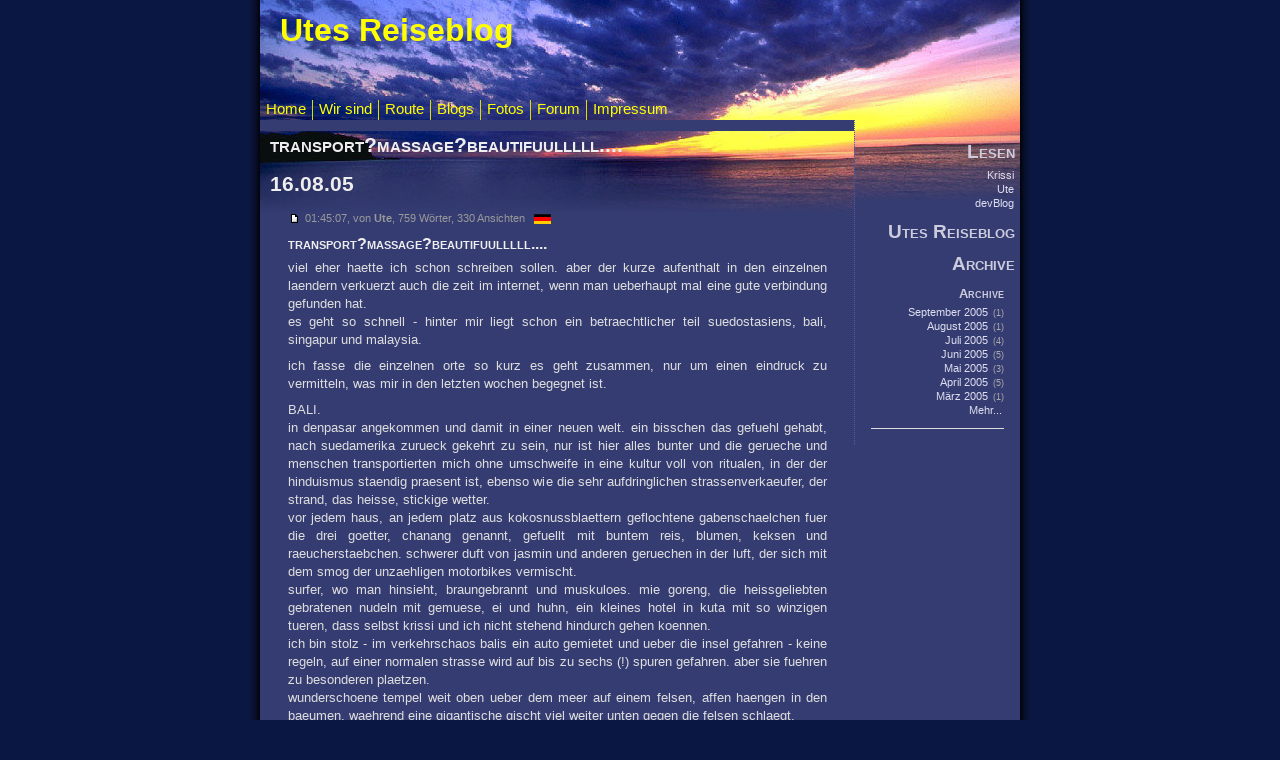

--- FILE ---
content_type: text/html
request_url: http://unsere-weltreise.net/blogs/ute.php/2005/08/16/transport_massage_beautifuulllll.html
body_size: 6741
content:
<!DOCTYPE html PUBLIC "-//W3C//DTD XHTML 1.1//EN" "http://www.w3.org/TR/xhtml11/DTD/xhtml11.dtd">
<html xmlns="http://www.w3.org/1999/xhtml">

<!--?xml version="1.0"?-->


<!-- Mirrored from www.unsere-weltreise.net/blogs/ute.php/2005/08/16/transport_massage_beautifuulllll by HTTrack Website Copier/3.x [XR&CO'2010], Sun, 08 Jan 2012 20:05:34 GMT -->
<!-- Added by HTTrack --><meta http-equiv="content-type" content="text/html;charset=iso-8859-1"><!-- /Added by HTTrack -->
<head>
		
	<title>www.unsere-weltreise.net :: Utes Reiseblog - transport?massage?beautifuulllll....</title>

	<base  />	<base />
	<meta http-equiv="Content-Type" content="text/html; charset=ISO-8859-1"/>
	<meta name="description" content="Krissi und Ute auf Weltreise, "/>
	<meta name="keywords" content="Weltreise, Reise, Welt, Krissi, Ute, Kristina Klein, Ute Wolff, Reisebericht, Reisetagebuch, "/>
	<meta name="author" content="Benjamin W. Streeck"/>
	<meta name="generator" content="b2evolution 1.10.3" /> <!-- Please leave this for stats -->
	<meta name="DC.Language" content="en"/>
	<meta name="robots" content="index"/>
	<meta name="revisit-after" content="7 days"/>
	<meta http-equiv="pragma" content="no-cache"/>
	<script type="text/javascript" src="../../../../../lib/browsersniff.js"></script>
	<link rel="stylesheet" type="text/css" href="../../../../../lib/all.css"/>
	<script type="text/javascript" src="../../../../../lib/all.css.js"></script>
	<link rel="stylesheet" type="text/css" href="../../../../../lib/skin.css" title="Default Skin"/>
	<script type="text/javascript" src="../../../../../lib/skin.css.js"></script>
	<link rel="stylesheet" type="text/css" href="../../../../skins/unsereweltreise/unsereweltreise.css"/>
	<link rel="shortcut icon" href="../../../../../favicon.ico"/>
	<link rel="alternate" type="text/xml" title="RDF" href="../../../../ute2abd.php?tempskin=_rdf" />
	<link rel="alternate" type="text/xml" title="RSS .92" href="../../../../ute6e2e.php?tempskin=_rss" />
	<link rel="alternate" type="text/xml" title="RSS 2.0" href="../../../../ute920d.php?tempskin=_rss2" />
	<link rel="alternate" type="application/atom+xml" title="Atom" href="../../../../ute7c48.php?tempskin=_atom" />
<!--	<link rel="pingback" href="<br />
<b>Notice</b>:  Undefined property: Blog::$pingback_url in <b>/homepages/45/d20270346/htdocs/unsere-weltreise.net/blogs/inc/MODEL/dataobjects/_dataobject.class.php</b> on line <b>461</b><br />
" />
-->	<script type="text/javascript" src="../../../../../lib/checks.js"></script>
	<script type="text/javascript" src="../../../../../browserspecificnotices.js"></script>
	</head>

<body>

<div id="container-static">
<div id="container-absolute">

<div id="title-page">
	<h1>Utes Reiseblog</h1>
	<h2></h2>
</div>

<div id="menu-main">
	<ul>
		<li class="home"><a href="../../../../../homepage.html">Home</a></li>
		<li class="wir"><a href="../../../../../wir/wir.html">Wir sind</a></li>
		<li class="rout"><a href="../../../../../route/route.html">Route</a></li>
		<li class="blog"><a href="../../../../index.html">Blogs</a></li>
		<li class="foto"><a href="../../../../../fotos/index.html">Fotos</a></li>
		<li class="foru"><a href="../../../../../forum/index.html">Forum</a></li>
		<li class="impr"><a href="../../../../../impressum/impressum.html">Impressum</a></li>
	</ul>
</div>

<div id="sidebar">
	<h1>Lesen</h1>
	<ul id="bloglist"><li><a href="../../../../krissi.php" class="BlogButton" title="Krissis Reiseblog">Krissi</a></li>
<li><a href="../../../../ute.php" class="BlogButtonCurr" title="Utes Reiseblog">Ute</a></li>
<li><a href="../../../../devblog.html" class="BlogButton" title="devBlog">devBlog</a></li>
</ul>
	<h1>Utes Reiseblog</h1>
<!--<p></p>
	<p></p>
	<ul>
		<li><a href="http://www.unsere-weltreise.net/blogs/ute.php"><strong>kürzlich</strong></a> <span class="dimmed">(gepuffert)</span></li>
		<li><a href="http://www.unsere-weltreise.net/blogs/ute.php"><strong>kürzlich</strong></a> <span class="dimmed">(ungepuffert)</span></li>
	</ul>-->

<!--	<table class="bCalendarTable" cellspacing="0" summary="Monthly calendar with links to each day's posts">
<caption class="bCalendarCaption"><a href="http://www.unsere-weltreise.net/blogs/ute.php/2012/01/" title="gehe zum Monatsarchiv">Januar 2012</a></caption>
<thead><tr class="bCalendarRow">
<th class="bCalendarHeaderCell" abbr="Montag" scope="col" title="Montag">Mo</th>
<th class="bCalendarHeaderCell" abbr="Dienstag" scope="col" title="Dienstag">Di</th>
<th class="bCalendarHeaderCell" abbr="Mittwoch" scope="col" title="Mittwoch">Mi</th>
<th class="bCalendarHeaderCell" abbr="Donnerstag" scope="col" title="Donnerstag">Do</th>
<th class="bCalendarHeaderCell" abbr="Freitag" scope="col" title="Freitag">Fr</th>
<th class="bCalendarHeaderCell" abbr="Samstag" scope="col" title="Samstag">Sa</th>
<th class="bCalendarHeaderCell" abbr="Sonntag" scope="col" title="Sonntag">So</th>
</tr></thead>
<tfoot>
<tr>
<td colspan="3" id="prev">&nbsp;<a href="http://www.unsere-weltreise.net/blogs/ute.php/2011/01/" title="Voriges Jahr (2011-01)">&lt;&lt;</a>&nbsp;<a href="http://www.unsere-weltreise.net/blogs/ute.php/2011/12/" title="Voriger Monat (2011-12)">&lt;</a></td>
<td class="pad">&nbsp;</td>
<td colspan="3" id="next"><a href="http://www.unsere-weltreise.net/blogs/ute.php/2012/02/" title="Nächster Monat (2012-02)">&gt;</a>&nbsp;<a href="http://www.unsere-weltreise.net/blogs/ute.php/2013/01/" title="Nächstes Jahr (2013-01)">&gt;&gt;</a></td>
</tr>
</tfoot>
<tr class="bCalendarRow">
<td class="bCalendarEmptyCell">&nbsp;</td>
<td class="bCalendarEmptyCell">&nbsp;</td>
<td class="bCalendarEmptyCell">&nbsp;</td>
<td class="bCalendarEmptyCell">&nbsp;</td>
<td class="bCalendarEmptyCell">&nbsp;</td>
<td class="bCalendarEmptyCell">&nbsp;</td>
<td class="bCalendarCell">1</td>
</tr>
<tr class="bCalendarRow">
<td class="bCalendarCell">2</td>
<td class="bCalendarCell">3</td>
<td class="bCalendarCell">4</td>
<td class="bCalendarCell">5</td>
<td class="bCalendarCell">6</td>
<td class="bCalendarCell">7</td>
<td id="bCalendarToday">8</td>
</tr>
<tr class="bCalendarRow">
<td class="bCalendarCell">9</td>
<td class="bCalendarCell">10</td>
<td class="bCalendarCell">11</td>
<td class="bCalendarCell">12</td>
<td class="bCalendarCell">13</td>
<td class="bCalendarCell">14</td>
<td class="bCalendarCell">15</td>
</tr>
<tr class="bCalendarRow">
<td class="bCalendarCell">16</td>
<td class="bCalendarCell">17</td>
<td class="bCalendarCell">18</td>
<td class="bCalendarCell">19</td>
<td class="bCalendarCell">20</td>
<td class="bCalendarCell">21</td>
<td class="bCalendarCell">22</td>
</tr>
<tr class="bCalendarRow">
<td class="bCalendarCell">23</td>
<td class="bCalendarCell">24</td>
<td class="bCalendarCell">25</td>
<td class="bCalendarCell">26</td>
<td class="bCalendarCell">27</td>
<td class="bCalendarCell">28</td>
<td class="bCalendarCell">29</td>
</tr>
<tr class="bCalendarRow">
<td class="bCalendarCell">30</td>
<td class="bCalendarCell">31</td>
<td class="bCalendarEmptyCell">&nbsp;</td>
<td class="bCalendarEmptyCell">&nbsp;</td>
<td class="bCalendarEmptyCell">&nbsp;</td>
<td class="bCalendarEmptyCell">&nbsp;</td>
<td class="bCalendarEmptyCell">&nbsp;</td>
</tr>
</table>-->
<!--	<h1>Kategorien</h1>
	<div class="bSideItem"><h3>Kategorien</h3><ul><li><a href="http://www.unsere-weltreise.net/blogs/ute.php">Alle</a></li>
<li><a href="http://www.unsere-weltreise.net/blogs/ute.php?cat=15">Allgemeines</a> <span class="notes">(20)</span></li>
</ul>
</div>
-->
	<h1>Archive</h1>
	<div class="bSideItem"><h3>Archive</h3><ul><li><a href="../../09/index.html">September 2005</a> <span class="dimmed">(1)</span></li>
<li><a href="../index.html">August 2005</a> <span class="dimmed">(1)</span></li>
<li><a href="../../07/index.html">Juli 2005</a> <span class="dimmed">(4)</span></li>
<li><a href="../../06/index.html">Juni 2005</a> <span class="dimmed">(5)</span></li>
<li><a href="../../05/index.html">Mai 2005</a> <span class="dimmed">(3)</span></li>
<li><a href="../../04/index.html">April 2005</a> <span class="dimmed">(5)</span></li>
<li><a href="../../03/index.html">März 2005</a> <span class="dimmed">(1)</span></li>
<li><a href="../../../../ute1579.html?disp=arcdir">Mehr...</a></li>
</ul>
</div>

<!--	<h1>Sonstiges</h1>
	<ul>
		<li><a href="http://www.unsere-weltreise.net/blogs/htsrv/login.php?redirect_to=%2Fblogs%2Fute.php%2F2005%2F08%2F16%2Ftransport_massage_beautifuulllll%3Fblog%3D6%26title%3Dtransport_massage_beautifuulllll%26more%3D1%26c%3D1%26tb%3D1%26pb%3D1%26disp%3Dsingle" title="Logge Dich ein, wenn du einen Account hast...">Login...</a></li>	</ul>
-->
<!--	<h3>Syndiziere dieses Blog</h3>
	<ul>
		<li><a href="http://www.unsere-weltreise.net/blogs/ute.php?tempskin=_rss">RSS 0.92</a></li>
		<li><a href="http://www.unsere-weltreise.net/blogs/ute.php?tempskin=_rdf">RSS 1.0</a></li>
		<li><a href="http://www.unsere-weltreise.net/blogs/ute.php?tempskin=_rss2">RSS 2.0</a></li>
		<li><a href="http://www.unsere-weltreise.net/blogs/ute.php?tempskin=_atom">Atom</a></li>
	</ul>
-->
<!--	
	<h3>Utes Reiseblog</h3>
	<p></p>
	<p class="center"><strong></strong></p>
-->	<!--?php next_post(); // activate this if you want a link to the next post in single page mode ?-->
	<!--?php previous_post(); // activate this if you want a link to the previous post in single page mode ?-->
</div>


<div id="content">

<div class="action_messages"></div>
<h2>transport?massage?beautifuulllll....</h2>
<h2>16.08.05</h2>	<div class="bPost bPostpublished" lang="de-DE">
				<div class="bSmallHead">
		<a href="transport_massage_beautifuulllll.html" title="Permanenter Link zum ganzen Eintrag"><img src="../../../../rsc/icons/minipost.gif" border="0" align="top" width="12" height="9"  class="middle" alt="Permalink"/></a> 01:45:07, von <strong>Ute</strong>, 759 Wörter, 330 Ansichten &nbsp; <img src="../../../../rsc/flags/h10px/de.gif" alt="German (DE)" class="flag" /> 		</div>
		<h3 class="bTitle">transport?massage?beautifuulllll....</h3>
		<div class="bText">
			<p>viel eher haette ich schon schreiben sollen. aber der kurze aufenthalt in den einzelnen laendern verkuerzt auch die zeit im internet, wenn man ueberhaupt mal eine gute verbindung gefunden hat.<br />
es geht so schnell - hinter mir liegt schon ein betraechtlicher teil suedostasiens, bali, singapur und malaysia.</p>

<p>ich fasse die einzelnen orte so kurz es geht zusammen, nur um einen eindruck zu vermitteln, was mir in den letzten wochen begegnet ist.</p>


<p>BALI.<br />
in denpasar angekommen und damit in einer neuen welt. ein bisschen das gefuehl gehabt, nach suedamerika zurueck gekehrt zu sein, nur ist hier alles bunter und die gerueche und menschen transportierten mich ohne umschweife in eine kultur voll von ritualen, in der der hinduismus staendig praesent ist, ebenso wie die sehr aufdringlichen strassenverkaeufer, der strand, das heisse, stickige wetter.<br />
vor jedem haus, an jedem platz aus kokosnussblaettern geflochtene gabenschaelchen fuer die drei goetter, chanang genannt, gefuellt mit buntem reis, blumen, keksen und raeucherstaebchen. schwerer duft von jasmin und anderen geruechen in der luft, der sich mit dem smog der unzaehligen motorbikes vermischt.<br />
surfer, wo man hinsieht, braungebrannt und muskuloes. mie goreng, die heissgeliebten gebratenen nudeln mit gemuese, ei und huhn, ein kleines hotel in kuta mit so winzigen tueren, dass selbst krissi und ich nicht stehend hindurch gehen koennen.<br />
ich bin stolz - im verkehrschaos balis ein auto gemietet und ueber die insel gefahren - keine regeln, auf einer normalen strasse wird auf bis zu sechs (!) spuren gefahren. aber sie fuehren zu besonderen plaetzen.<br />
wunderschoene tempel weit oben ueber dem meer auf einem felsen, affen haengen in den baeumen, waehrend eine gigantische gischt viel weiter unten gegen die felsen schlaegt.<br />
den vulkan batur hinauf gestiegen, um morgens die sonne ueber dem meer aufgehen zu sehen - auf der spitze eines kraters, heisses knisterndes magma, in dem die fruehstueckseier gekocht werden.<br />
wunderschoen und unvergesslich.</p>


<p>SINGAPUR.<br />
ein krasser kontrast zu der vorangegangenen woche. kein dreck, keine holzhuetten, kein einfaches landleben. anstelle dessen die fuer singapur so beruehmte sterilitaet, sauberkeit, ordnung. interessant, aber nichts fuer mich. wir sind nur zwei tage geblieben, um ein paar einkaeufe zu erledigen ;), haben uns die sagenhafte skyline aus der coctailbar im 70. stockwerk des swisshotel-buildings angesehen, ein sehr schoenes feuerwerk zu ehren des 40. geburtstages der stadt und ein paar tempel in chinatown, die zwar sehr schoen waren, aber zwischen den hochhausschluchten ihren charme verloren haben.<br />
das netteste: ein taxifahrer, der uns fuer unsere abreise zum busterminal gebracht hat. es spiele keine rolle, wie viel wir ihm zahlen, denn nicht geld, sondern freundschaft waere das, was fuer ihn im leben zaehle.</p>


<p>MALAYSIA.<br />
:::back to the roots. die einfachheit hat uns wieder. staub in den strassen, uralte autos, jeder versucht, seine leistung an den mann zu bringen, ist aber gleichzeitig sehr hilfsbereit und offenherzig. wir sind zuerst in den taman negara national park gefahren, tief in den tropischen regenwald. tief hingen auch die wolken, jetzt endgueltig die totale luftfeuchtigkeit. die haut pappig, die klamotten werden nicht mehr richtig trocken, moskitos greifen jetzt sogar mich an.<br />
dunstige luft, die die sonne nicht richtig scheinen lassen will, die daher vielmehr ein diffuses, helles licht durch die dichten wolken wirft. wir sind ein paar kilometer, inzwischen von zwei weiteren deutschen reisenden begleitet, in den park hineingelaufen.<br />
eine schwingbruecke, 50 meter ueber der erde, die uns an baumwipfeln vorbei durch die konzentrierte natur fuehrt;<br />
eine hoehle mit tausenden von fledermaeusen, wir vier mit der taschenlampe ohne fuehrer, was es in deutschland niemals gaebe.<br />
der rueckweg in die zivilisation auf einer kleinen holzdschunke (ich habe keine ahnung wie man das schreibt), zweieinhalb stunden den fluss abwaerts.<br />
die letzten tage habe ich auf einer wunderschoenen insel im norden malaysias verbracht, nachdem wir acht stunden mit einem alten dampfenden zug durch den dschungel gefahren sind, bei offenen tueren und uralten ventilatoren an den decken.<br />
:::die insel. perhentia kecil. ein kleines, fern von der kueste gelegenes eiland, wo wir ohne strom (ausser ein paar stunden in der nacht) und weitere luxusgueter in einer kleinen holzhuette am hang ueber dem meer gewohnt haben, wo ich auch meinen geburtstag gefeiert habe (bin dran, mich fuer die lieben emails einzeln zu bedanken) und jeden tag schnorcheln gegangen bin - in ganz unglaublichen korallengaerten, zwischen allen erdenklichen fischen, sogar zwischen kleinen haien.</p>

<p>seit ein paar stunden sind wir in thailand, nach 17stuendiger fahrt und werden in ein paar stunden nach koh tao aufbrechen, da mich nun endgueltig die tauchlust gepackt hat und ich dort meinen tauchschein machen werde. freue mich extrem, habe in malaysia schon kaum das wasser verlassen koennen.<br />
thailand und laos liegen also noch vor uns, bevor wir endgueltig unseren letzten flug antreten...</p>
					</div>
		<div class="bSmallPrint">
			<a href="transport_massage_beautifuulllll.html" title="Permanenter Link zum ganzen Eintrag" class="permalink_right"><img src="../../../../rsc/icons/minipost.gif" border="0" align="top" width="12" height="9"  class="middle" alt="Permalink"/>Permalink</a>
			<a href="transport_massage_beautifuulllll.html#comments" title="Zeige Kommentare / Hinterlasse Kommentar">1 Kommentar</a>									
					</div>
		<a id="feedbacks"></a><a id="comments"></a><a id="pingbacks"></a>
	<!-- Title for comments, tbs, pbs... -->
	<h4>Kommentare, Pingbacks:</h4>

			<!-- ========== START of a COMMENT/TB/PB ========== -->
		<a id="c35"></a>		<div class="bComment">
			<div class="bCommentTitle">
			Kommentar von: aenni [Besucher]			</div>
			<div class="bCommentText">
				hello, ich bekomme einen anfall....komme nun gar nich erst in meinen account mehr rein. ich befinde mich nun mit seppel auf samui, und wir werden morgen weiter nach malaysia aufbrechen. schade , das wir uns auf ko tao nicht mehr getroffen haben. ich habe noch einen tip, fahrt in den norden an den mango bay-is super zum schnorcheln. kein sandstrand, aber dicke felsen, so ich muss jetzt das ticket fuer die weiterfahrt besorgen. <br />
bis dann, und viel spass noch auf der schildkroeteninsel			</div>
			<div class="bCommentSmallPrint">
				<a href="transport_massage_beautifuulllll.html#c35" title="Permanenter Link zu diesem Kommentar" class="permalink_right"><img src="../../../../rsc/icons/minipost.gif" border="0" align="top" width="12" height="9"  class="middle" alt="Permalink"/>Permalink</a>
								
				31.08.05 @ 08:55			</div>
		</div>
		<!-- ========== END of a COMMENT/TB/PB ========== -->
		<p><em>Kommentare für diesen Eintrag sind geschlossen.</em></p>	</div>
	
	<p class="center"><strong>
					</strong></p>














<!--	
	<h1> Eintrag-Details: transport?massage?beautifuulllll....</h1>
-->
		
		<p class="center"><strong></strong></p>
	
		
</div>

<div id="footer">
	<p>Copyright &copy; 2005-2007. Alle Rechte vorbehalten.
	<a href="../../../../../impressum/impressum.html">Impressum</a>.<br/>
	XHTML/CSS and hosted by <a href="http://www.streeck.com/">Benjamin Streeck</a>.
	Letzte &Auml;nderung: 20050521.2130.<br/>
	Powered by 
	<a href="http://b2evolution.net/" title="b2evolution home"><strong><span style="color:#dedbd7;">b</span><span style="color:#ff9900;">2</span><span style="color:#e6cca6;">e</span><span style="color:#e9c590;">v</span><span style="color:#edbe78;">o</span><span style="color:#efb865;">l</span><span style="color:#f2b253;">u</span><span style="color:#f5ad41;">t</span><span style="color:#f6aa37;">i</span><span style="color:#faa322;">o</span><span style="color:#ff9900;">n</span></strong></a>.
		</p>
</div>

</div>
</div>


</body>


<!-- Mirrored from www.unsere-weltreise.net/blogs/ute.php/2005/08/16/transport_massage_beautifuulllll by HTTrack Website Copier/3.x [XR&CO'2010], Sun, 08 Jan 2012 20:05:34 GMT -->
<!-- Added by HTTrack --><meta http-equiv="content-type" content="text/html;charset=iso-8859-1"><!-- /Added by HTTrack -->
</html>



--- FILE ---
content_type: text/html
request_url: http://www.unsere-weltreise.net/blogs/ute.php/2005/08/16/transport_massage_beautifuulllll.html
body_size: 6741
content:
<!DOCTYPE html PUBLIC "-//W3C//DTD XHTML 1.1//EN" "http://www.w3.org/TR/xhtml11/DTD/xhtml11.dtd">
<html xmlns="http://www.w3.org/1999/xhtml">

<!--?xml version="1.0"?-->


<!-- Mirrored from www.unsere-weltreise.net/blogs/ute.php/2005/08/16/transport_massage_beautifuulllll by HTTrack Website Copier/3.x [XR&CO'2010], Sun, 08 Jan 2012 20:05:34 GMT -->
<!-- Added by HTTrack --><meta http-equiv="content-type" content="text/html;charset=iso-8859-1"><!-- /Added by HTTrack -->
<head>
		
	<title>www.unsere-weltreise.net :: Utes Reiseblog - transport?massage?beautifuulllll....</title>

	<base  />	<base />
	<meta http-equiv="Content-Type" content="text/html; charset=ISO-8859-1"/>
	<meta name="description" content="Krissi und Ute auf Weltreise, "/>
	<meta name="keywords" content="Weltreise, Reise, Welt, Krissi, Ute, Kristina Klein, Ute Wolff, Reisebericht, Reisetagebuch, "/>
	<meta name="author" content="Benjamin W. Streeck"/>
	<meta name="generator" content="b2evolution 1.10.3" /> <!-- Please leave this for stats -->
	<meta name="DC.Language" content="en"/>
	<meta name="robots" content="index"/>
	<meta name="revisit-after" content="7 days"/>
	<meta http-equiv="pragma" content="no-cache"/>
	<script type="text/javascript" src="../../../../../lib/browsersniff.js"></script>
	<link rel="stylesheet" type="text/css" href="../../../../../lib/all.css"/>
	<script type="text/javascript" src="../../../../../lib/all.css.js"></script>
	<link rel="stylesheet" type="text/css" href="../../../../../lib/skin.css" title="Default Skin"/>
	<script type="text/javascript" src="../../../../../lib/skin.css.js"></script>
	<link rel="stylesheet" type="text/css" href="../../../../skins/unsereweltreise/unsereweltreise.css"/>
	<link rel="shortcut icon" href="../../../../../favicon.ico"/>
	<link rel="alternate" type="text/xml" title="RDF" href="../../../../ute2abd.php?tempskin=_rdf" />
	<link rel="alternate" type="text/xml" title="RSS .92" href="../../../../ute6e2e.php?tempskin=_rss" />
	<link rel="alternate" type="text/xml" title="RSS 2.0" href="../../../../ute920d.php?tempskin=_rss2" />
	<link rel="alternate" type="application/atom+xml" title="Atom" href="../../../../ute7c48.php?tempskin=_atom" />
<!--	<link rel="pingback" href="<br />
<b>Notice</b>:  Undefined property: Blog::$pingback_url in <b>/homepages/45/d20270346/htdocs/unsere-weltreise.net/blogs/inc/MODEL/dataobjects/_dataobject.class.php</b> on line <b>461</b><br />
" />
-->	<script type="text/javascript" src="../../../../../lib/checks.js"></script>
	<script type="text/javascript" src="../../../../../browserspecificnotices.js"></script>
	</head>

<body>

<div id="container-static">
<div id="container-absolute">

<div id="title-page">
	<h1>Utes Reiseblog</h1>
	<h2></h2>
</div>

<div id="menu-main">
	<ul>
		<li class="home"><a href="../../../../../homepage.html">Home</a></li>
		<li class="wir"><a href="../../../../../wir/wir.html">Wir sind</a></li>
		<li class="rout"><a href="../../../../../route/route.html">Route</a></li>
		<li class="blog"><a href="../../../../index.html">Blogs</a></li>
		<li class="foto"><a href="../../../../../fotos/index.html">Fotos</a></li>
		<li class="foru"><a href="../../../../../forum/index.html">Forum</a></li>
		<li class="impr"><a href="../../../../../impressum/impressum.html">Impressum</a></li>
	</ul>
</div>

<div id="sidebar">
	<h1>Lesen</h1>
	<ul id="bloglist"><li><a href="../../../../krissi.php" class="BlogButton" title="Krissis Reiseblog">Krissi</a></li>
<li><a href="../../../../ute.php" class="BlogButtonCurr" title="Utes Reiseblog">Ute</a></li>
<li><a href="../../../../devblog.html" class="BlogButton" title="devBlog">devBlog</a></li>
</ul>
	<h1>Utes Reiseblog</h1>
<!--<p></p>
	<p></p>
	<ul>
		<li><a href="http://www.unsere-weltreise.net/blogs/ute.php"><strong>kürzlich</strong></a> <span class="dimmed">(gepuffert)</span></li>
		<li><a href="http://www.unsere-weltreise.net/blogs/ute.php"><strong>kürzlich</strong></a> <span class="dimmed">(ungepuffert)</span></li>
	</ul>-->

<!--	<table class="bCalendarTable" cellspacing="0" summary="Monthly calendar with links to each day's posts">
<caption class="bCalendarCaption"><a href="http://www.unsere-weltreise.net/blogs/ute.php/2012/01/" title="gehe zum Monatsarchiv">Januar 2012</a></caption>
<thead><tr class="bCalendarRow">
<th class="bCalendarHeaderCell" abbr="Montag" scope="col" title="Montag">Mo</th>
<th class="bCalendarHeaderCell" abbr="Dienstag" scope="col" title="Dienstag">Di</th>
<th class="bCalendarHeaderCell" abbr="Mittwoch" scope="col" title="Mittwoch">Mi</th>
<th class="bCalendarHeaderCell" abbr="Donnerstag" scope="col" title="Donnerstag">Do</th>
<th class="bCalendarHeaderCell" abbr="Freitag" scope="col" title="Freitag">Fr</th>
<th class="bCalendarHeaderCell" abbr="Samstag" scope="col" title="Samstag">Sa</th>
<th class="bCalendarHeaderCell" abbr="Sonntag" scope="col" title="Sonntag">So</th>
</tr></thead>
<tfoot>
<tr>
<td colspan="3" id="prev">&nbsp;<a href="http://www.unsere-weltreise.net/blogs/ute.php/2011/01/" title="Voriges Jahr (2011-01)">&lt;&lt;</a>&nbsp;<a href="http://www.unsere-weltreise.net/blogs/ute.php/2011/12/" title="Voriger Monat (2011-12)">&lt;</a></td>
<td class="pad">&nbsp;</td>
<td colspan="3" id="next"><a href="http://www.unsere-weltreise.net/blogs/ute.php/2012/02/" title="Nächster Monat (2012-02)">&gt;</a>&nbsp;<a href="http://www.unsere-weltreise.net/blogs/ute.php/2013/01/" title="Nächstes Jahr (2013-01)">&gt;&gt;</a></td>
</tr>
</tfoot>
<tr class="bCalendarRow">
<td class="bCalendarEmptyCell">&nbsp;</td>
<td class="bCalendarEmptyCell">&nbsp;</td>
<td class="bCalendarEmptyCell">&nbsp;</td>
<td class="bCalendarEmptyCell">&nbsp;</td>
<td class="bCalendarEmptyCell">&nbsp;</td>
<td class="bCalendarEmptyCell">&nbsp;</td>
<td class="bCalendarCell">1</td>
</tr>
<tr class="bCalendarRow">
<td class="bCalendarCell">2</td>
<td class="bCalendarCell">3</td>
<td class="bCalendarCell">4</td>
<td class="bCalendarCell">5</td>
<td class="bCalendarCell">6</td>
<td class="bCalendarCell">7</td>
<td id="bCalendarToday">8</td>
</tr>
<tr class="bCalendarRow">
<td class="bCalendarCell">9</td>
<td class="bCalendarCell">10</td>
<td class="bCalendarCell">11</td>
<td class="bCalendarCell">12</td>
<td class="bCalendarCell">13</td>
<td class="bCalendarCell">14</td>
<td class="bCalendarCell">15</td>
</tr>
<tr class="bCalendarRow">
<td class="bCalendarCell">16</td>
<td class="bCalendarCell">17</td>
<td class="bCalendarCell">18</td>
<td class="bCalendarCell">19</td>
<td class="bCalendarCell">20</td>
<td class="bCalendarCell">21</td>
<td class="bCalendarCell">22</td>
</tr>
<tr class="bCalendarRow">
<td class="bCalendarCell">23</td>
<td class="bCalendarCell">24</td>
<td class="bCalendarCell">25</td>
<td class="bCalendarCell">26</td>
<td class="bCalendarCell">27</td>
<td class="bCalendarCell">28</td>
<td class="bCalendarCell">29</td>
</tr>
<tr class="bCalendarRow">
<td class="bCalendarCell">30</td>
<td class="bCalendarCell">31</td>
<td class="bCalendarEmptyCell">&nbsp;</td>
<td class="bCalendarEmptyCell">&nbsp;</td>
<td class="bCalendarEmptyCell">&nbsp;</td>
<td class="bCalendarEmptyCell">&nbsp;</td>
<td class="bCalendarEmptyCell">&nbsp;</td>
</tr>
</table>-->
<!--	<h1>Kategorien</h1>
	<div class="bSideItem"><h3>Kategorien</h3><ul><li><a href="http://www.unsere-weltreise.net/blogs/ute.php">Alle</a></li>
<li><a href="http://www.unsere-weltreise.net/blogs/ute.php?cat=15">Allgemeines</a> <span class="notes">(20)</span></li>
</ul>
</div>
-->
	<h1>Archive</h1>
	<div class="bSideItem"><h3>Archive</h3><ul><li><a href="../../09/index.html">September 2005</a> <span class="dimmed">(1)</span></li>
<li><a href="../index.html">August 2005</a> <span class="dimmed">(1)</span></li>
<li><a href="../../07/index.html">Juli 2005</a> <span class="dimmed">(4)</span></li>
<li><a href="../../06/index.html">Juni 2005</a> <span class="dimmed">(5)</span></li>
<li><a href="../../05/index.html">Mai 2005</a> <span class="dimmed">(3)</span></li>
<li><a href="../../04/index.html">April 2005</a> <span class="dimmed">(5)</span></li>
<li><a href="../../03/index.html">März 2005</a> <span class="dimmed">(1)</span></li>
<li><a href="../../../../ute1579.html?disp=arcdir">Mehr...</a></li>
</ul>
</div>

<!--	<h1>Sonstiges</h1>
	<ul>
		<li><a href="http://www.unsere-weltreise.net/blogs/htsrv/login.php?redirect_to=%2Fblogs%2Fute.php%2F2005%2F08%2F16%2Ftransport_massage_beautifuulllll%3Fblog%3D6%26title%3Dtransport_massage_beautifuulllll%26more%3D1%26c%3D1%26tb%3D1%26pb%3D1%26disp%3Dsingle" title="Logge Dich ein, wenn du einen Account hast...">Login...</a></li>	</ul>
-->
<!--	<h3>Syndiziere dieses Blog</h3>
	<ul>
		<li><a href="http://www.unsere-weltreise.net/blogs/ute.php?tempskin=_rss">RSS 0.92</a></li>
		<li><a href="http://www.unsere-weltreise.net/blogs/ute.php?tempskin=_rdf">RSS 1.0</a></li>
		<li><a href="http://www.unsere-weltreise.net/blogs/ute.php?tempskin=_rss2">RSS 2.0</a></li>
		<li><a href="http://www.unsere-weltreise.net/blogs/ute.php?tempskin=_atom">Atom</a></li>
	</ul>
-->
<!--	
	<h3>Utes Reiseblog</h3>
	<p></p>
	<p class="center"><strong></strong></p>
-->	<!--?php next_post(); // activate this if you want a link to the next post in single page mode ?-->
	<!--?php previous_post(); // activate this if you want a link to the previous post in single page mode ?-->
</div>


<div id="content">

<div class="action_messages"></div>
<h2>transport?massage?beautifuulllll....</h2>
<h2>16.08.05</h2>	<div class="bPost bPostpublished" lang="de-DE">
				<div class="bSmallHead">
		<a href="transport_massage_beautifuulllll.html" title="Permanenter Link zum ganzen Eintrag"><img src="../../../../rsc/icons/minipost.gif" border="0" align="top" width="12" height="9"  class="middle" alt="Permalink"/></a> 01:45:07, von <strong>Ute</strong>, 759 Wörter, 330 Ansichten &nbsp; <img src="../../../../rsc/flags/h10px/de.gif" alt="German (DE)" class="flag" /> 		</div>
		<h3 class="bTitle">transport?massage?beautifuulllll....</h3>
		<div class="bText">
			<p>viel eher haette ich schon schreiben sollen. aber der kurze aufenthalt in den einzelnen laendern verkuerzt auch die zeit im internet, wenn man ueberhaupt mal eine gute verbindung gefunden hat.<br />
es geht so schnell - hinter mir liegt schon ein betraechtlicher teil suedostasiens, bali, singapur und malaysia.</p>

<p>ich fasse die einzelnen orte so kurz es geht zusammen, nur um einen eindruck zu vermitteln, was mir in den letzten wochen begegnet ist.</p>


<p>BALI.<br />
in denpasar angekommen und damit in einer neuen welt. ein bisschen das gefuehl gehabt, nach suedamerika zurueck gekehrt zu sein, nur ist hier alles bunter und die gerueche und menschen transportierten mich ohne umschweife in eine kultur voll von ritualen, in der der hinduismus staendig praesent ist, ebenso wie die sehr aufdringlichen strassenverkaeufer, der strand, das heisse, stickige wetter.<br />
vor jedem haus, an jedem platz aus kokosnussblaettern geflochtene gabenschaelchen fuer die drei goetter, chanang genannt, gefuellt mit buntem reis, blumen, keksen und raeucherstaebchen. schwerer duft von jasmin und anderen geruechen in der luft, der sich mit dem smog der unzaehligen motorbikes vermischt.<br />
surfer, wo man hinsieht, braungebrannt und muskuloes. mie goreng, die heissgeliebten gebratenen nudeln mit gemuese, ei und huhn, ein kleines hotel in kuta mit so winzigen tueren, dass selbst krissi und ich nicht stehend hindurch gehen koennen.<br />
ich bin stolz - im verkehrschaos balis ein auto gemietet und ueber die insel gefahren - keine regeln, auf einer normalen strasse wird auf bis zu sechs (!) spuren gefahren. aber sie fuehren zu besonderen plaetzen.<br />
wunderschoene tempel weit oben ueber dem meer auf einem felsen, affen haengen in den baeumen, waehrend eine gigantische gischt viel weiter unten gegen die felsen schlaegt.<br />
den vulkan batur hinauf gestiegen, um morgens die sonne ueber dem meer aufgehen zu sehen - auf der spitze eines kraters, heisses knisterndes magma, in dem die fruehstueckseier gekocht werden.<br />
wunderschoen und unvergesslich.</p>


<p>SINGAPUR.<br />
ein krasser kontrast zu der vorangegangenen woche. kein dreck, keine holzhuetten, kein einfaches landleben. anstelle dessen die fuer singapur so beruehmte sterilitaet, sauberkeit, ordnung. interessant, aber nichts fuer mich. wir sind nur zwei tage geblieben, um ein paar einkaeufe zu erledigen ;), haben uns die sagenhafte skyline aus der coctailbar im 70. stockwerk des swisshotel-buildings angesehen, ein sehr schoenes feuerwerk zu ehren des 40. geburtstages der stadt und ein paar tempel in chinatown, die zwar sehr schoen waren, aber zwischen den hochhausschluchten ihren charme verloren haben.<br />
das netteste: ein taxifahrer, der uns fuer unsere abreise zum busterminal gebracht hat. es spiele keine rolle, wie viel wir ihm zahlen, denn nicht geld, sondern freundschaft waere das, was fuer ihn im leben zaehle.</p>


<p>MALAYSIA.<br />
:::back to the roots. die einfachheit hat uns wieder. staub in den strassen, uralte autos, jeder versucht, seine leistung an den mann zu bringen, ist aber gleichzeitig sehr hilfsbereit und offenherzig. wir sind zuerst in den taman negara national park gefahren, tief in den tropischen regenwald. tief hingen auch die wolken, jetzt endgueltig die totale luftfeuchtigkeit. die haut pappig, die klamotten werden nicht mehr richtig trocken, moskitos greifen jetzt sogar mich an.<br />
dunstige luft, die die sonne nicht richtig scheinen lassen will, die daher vielmehr ein diffuses, helles licht durch die dichten wolken wirft. wir sind ein paar kilometer, inzwischen von zwei weiteren deutschen reisenden begleitet, in den park hineingelaufen.<br />
eine schwingbruecke, 50 meter ueber der erde, die uns an baumwipfeln vorbei durch die konzentrierte natur fuehrt;<br />
eine hoehle mit tausenden von fledermaeusen, wir vier mit der taschenlampe ohne fuehrer, was es in deutschland niemals gaebe.<br />
der rueckweg in die zivilisation auf einer kleinen holzdschunke (ich habe keine ahnung wie man das schreibt), zweieinhalb stunden den fluss abwaerts.<br />
die letzten tage habe ich auf einer wunderschoenen insel im norden malaysias verbracht, nachdem wir acht stunden mit einem alten dampfenden zug durch den dschungel gefahren sind, bei offenen tueren und uralten ventilatoren an den decken.<br />
:::die insel. perhentia kecil. ein kleines, fern von der kueste gelegenes eiland, wo wir ohne strom (ausser ein paar stunden in der nacht) und weitere luxusgueter in einer kleinen holzhuette am hang ueber dem meer gewohnt haben, wo ich auch meinen geburtstag gefeiert habe (bin dran, mich fuer die lieben emails einzeln zu bedanken) und jeden tag schnorcheln gegangen bin - in ganz unglaublichen korallengaerten, zwischen allen erdenklichen fischen, sogar zwischen kleinen haien.</p>

<p>seit ein paar stunden sind wir in thailand, nach 17stuendiger fahrt und werden in ein paar stunden nach koh tao aufbrechen, da mich nun endgueltig die tauchlust gepackt hat und ich dort meinen tauchschein machen werde. freue mich extrem, habe in malaysia schon kaum das wasser verlassen koennen.<br />
thailand und laos liegen also noch vor uns, bevor wir endgueltig unseren letzten flug antreten...</p>
					</div>
		<div class="bSmallPrint">
			<a href="transport_massage_beautifuulllll.html" title="Permanenter Link zum ganzen Eintrag" class="permalink_right"><img src="../../../../rsc/icons/minipost.gif" border="0" align="top" width="12" height="9"  class="middle" alt="Permalink"/>Permalink</a>
			<a href="transport_massage_beautifuulllll.html#comments" title="Zeige Kommentare / Hinterlasse Kommentar">1 Kommentar</a>									
					</div>
		<a id="feedbacks"></a><a id="comments"></a><a id="pingbacks"></a>
	<!-- Title for comments, tbs, pbs... -->
	<h4>Kommentare, Pingbacks:</h4>

			<!-- ========== START of a COMMENT/TB/PB ========== -->
		<a id="c35"></a>		<div class="bComment">
			<div class="bCommentTitle">
			Kommentar von: aenni [Besucher]			</div>
			<div class="bCommentText">
				hello, ich bekomme einen anfall....komme nun gar nich erst in meinen account mehr rein. ich befinde mich nun mit seppel auf samui, und wir werden morgen weiter nach malaysia aufbrechen. schade , das wir uns auf ko tao nicht mehr getroffen haben. ich habe noch einen tip, fahrt in den norden an den mango bay-is super zum schnorcheln. kein sandstrand, aber dicke felsen, so ich muss jetzt das ticket fuer die weiterfahrt besorgen. <br />
bis dann, und viel spass noch auf der schildkroeteninsel			</div>
			<div class="bCommentSmallPrint">
				<a href="transport_massage_beautifuulllll.html#c35" title="Permanenter Link zu diesem Kommentar" class="permalink_right"><img src="../../../../rsc/icons/minipost.gif" border="0" align="top" width="12" height="9"  class="middle" alt="Permalink"/>Permalink</a>
								
				31.08.05 @ 08:55			</div>
		</div>
		<!-- ========== END of a COMMENT/TB/PB ========== -->
		<p><em>Kommentare für diesen Eintrag sind geschlossen.</em></p>	</div>
	
	<p class="center"><strong>
					</strong></p>














<!--	
	<h1> Eintrag-Details: transport?massage?beautifuulllll....</h1>
-->
		
		<p class="center"><strong></strong></p>
	
		
</div>

<div id="footer">
	<p>Copyright &copy; 2005-2007. Alle Rechte vorbehalten.
	<a href="../../../../../impressum/impressum.html">Impressum</a>.<br/>
	XHTML/CSS and hosted by <a href="http://www.streeck.com/">Benjamin Streeck</a>.
	Letzte &Auml;nderung: 20050521.2130.<br/>
	Powered by 
	<a href="http://b2evolution.net/" title="b2evolution home"><strong><span style="color:#dedbd7;">b</span><span style="color:#ff9900;">2</span><span style="color:#e6cca6;">e</span><span style="color:#e9c590;">v</span><span style="color:#edbe78;">o</span><span style="color:#efb865;">l</span><span style="color:#f2b253;">u</span><span style="color:#f5ad41;">t</span><span style="color:#f6aa37;">i</span><span style="color:#faa322;">o</span><span style="color:#ff9900;">n</span></strong></a>.
		</p>
</div>

</div>
</div>


</body>


<!-- Mirrored from www.unsere-weltreise.net/blogs/ute.php/2005/08/16/transport_massage_beautifuulllll by HTTrack Website Copier/3.x [XR&CO'2010], Sun, 08 Jan 2012 20:05:34 GMT -->
<!-- Added by HTTrack --><meta http-equiv="content-type" content="text/html;charset=iso-8859-1"><!-- /Added by HTTrack -->
</html>



--- FILE ---
content_type: text/css
request_url: http://unsere-weltreise.net/lib/all.css
body_size: 5413
content:
/************************/
/* all.css              */
/* unsere-weltreise.net */
/************************/
/* copyright            */
/* www.streeck.com      */
/************************/
/* Ver 1.0.0            */
/*        20050420.2300 */
/************************/

/*------------ body ------------*/
body
{
	margin:0px; padding:0px;
	background:#ffffff url(bg.main.png) repeat-y; background-position:center;
	font-family:Arial,sans-serif; font-size:10pt; line-height:1.25;
	text-align:justify;
	z-index:0;
}

#container-static
{
	margin:0px auto; padding:0px;
	width:760px;
	z-index:0;
}
#container-absolute
{
	position:absolute;
	margin:0px; padding:0px;
	width:760px;
}

/*------------ title-page ------------*/
#title-page
{
	position:relative;
	height:120px; margin:0px; padding:0px;
	font-family:Verdana,Arial,sans-serif;
}
#title-page h1
{
	margin:0px 0px 0px 140px; padding:0px;
	font-size:24pt;
}
#title-page h2
{
	margin:-3px 0px 0px 180px; padding:0px;
	font-size:10pt;
}

/*------------ menu-main ------------*/
#menu-main
{
	display:inline-table;
	position:absolute; top:85px; right:0px;
	margin:0px; padding:0px; /* margin:0.5px 0px; fixes the position in Gecko, but this is nuts! */
	border-collapse:collapse;
	z-index:1;
}
#menu-main ul
{
	margin:0px; padding:0px;
	display:table-row;
	list-style-type:none;
}
#menu-main ul li
{
	display:table-cell;
}
#menu-main ul li a
{
	display:block;
	margin:0px; padding:9px 15px;
	height:15px;
	font-size:9pt; font-family:Verdana,Arial,sans-serif;
	text-decoration:none; font-weight:bold;
}
#menu-main ul li a:hover
{
	text-decoration:none;
}

/*------------ sidebar ------------*/
#sidebar, #content .sidebar-bump
{
	position:absolute; right:0px;
	margin:0px; padding:5px;
	width:155px;
	z-index:2;
	font-family:Arial,sans-serif;
	font-size:8pt;
	text-align:center;
} #sidebar { top:120px; } #content .sidebar-bump { right:-165px; top:inherit; }
#sidebar p, #sidebar ul, #sidebar ol, #sidebar form, #content .sidebar-bump p
{
	margin:0px; margin-bottom:4pt;
	text-align:right;
}
#sidebar ul
{
	margin:0px; padding-left:5px;
	list-style-type:none;
}
#sidebar ul li
{
	line-height:1.4;
}
#sidebar ul li a
{
	padding:0px 1pt;
	text-decoration:none;
}
#sidebar ul li a:hover
{
}
#sidebar h1, #content .sidebar-bump h1
{
	margin:7pt 0px 4pt 0px;
	font-size:14pt;
	font-variant:small-caps;
	text-align:right;
}
#sidebar h2
{
	margin:6pt 0px 3pt 0px;
	font-size:12pt;
	font-variant:small-caps;
	text-align:right;
}
#sidebar h3
{
	margin:5pt 0px 2pt 0px;
	font-size:10pt;
	font-variant:small-caps;
	text-align:right;
}
#sidebar h1:first-child, #sidebar h2:first-child, #sidebar h3:first-child, #content .sidebar-bump h1:first-child
{
	margin-top:0pt;
}

/*------------ content ------------*/
#content
{
	position:relative; 
	margin:0px;
	padding:0px 10px 10px 10px;
	width:575px;
	border-right:165px solid #dddddd;
	z-index:1;
	font-family:Verdana,Arial,sans-serif;
	line-height:1.4;
}
#content.wide
{
	width:740px;
	border-right:none;
}
#content h1
{
	margin:10pt 0px 5pt 0px;
	font-size:20pt;
	font-variant:small-caps;
}
#content h2
{
	margin:8pt 0px 4pt 0px;
	font-size:16pt;
	font-variant:small-caps;
}
#content h3, #content h4
{
	margin:6pt 0px 3pt 0px;
	font-size:12pt;
	font-variant:small-caps;
}
#content h1:first-child, #content h2:first-child, #content h3:first-child, #content h4:first-child
{
	margin-top:0pt;
}
#content h2 + h1
{
	margin-top:-5pt;
}
#content h1 + h2
{
	margin-top:-5pt;
}
#content p, ul, ol, table
{
	margin-top:0px; margin-bottom:6pt;
}
#content table.center
{
	margin:auto;
	text-align:left;
}
#content table.full
{
	width:100%;
}

/*------------ footer ------------*/
#footer
{
	position:relative;
	margin:0px; padding:4pt 10px 10px 10px;
	z-index:1;
	font-size:8pt;
}

/*------------ footer ------------*/
#keywords
{
	display:none;
}

/*------------ a ------------*/
a
{
	padding:0px 1pt;
	text-decoration:none;
}
a:visited
{
}
a:hover
{
}

/*------------ img ------------*/
img
{
	margin:0px; padding:0px;
	vertical-align:middle;
	border:none;
}

/*------------ forms ------------*/
form
{
	padding:0px;
	margin:0px;
}
input, select, textarea
{
	margin:1px;
	padding:1px;
	font-family:verdana,helvetica,arial,sans-serif;
	font-size:90%;
}
input:focus, select:focus, textarea:focus
{
}
button, input[type="submit"], input[type="reset"]
{
	margin:1px;
	padding:0px 4px;
	font-family:verdana,helvetica,arial,sans-serif;
	font-size:90%;
}
button:active, input[type="submit"]:active, input[type="reset"]:active
{
	border-style:inset;
}
button:hover, input[type="submit"]:hover, input[type="reset"]:hover
{
}

/*------------ left/right/center ------------*/
.left, .right
{
	margin:2px 5px;
}
.left
{
	margin-left:0px;
	float:left;
	text-align:left;
}
.right
{
	margin-right:0px;
	float:right;
	text-align:right;
}
.center
{
	margin-left:auto; margin-right:auto;
	text-align:center;
}

/*------------ ul/ol -----------*/
ul ul, ol ol
{
	margin-bottom:0px;
}


/*------------ size ------------*/
.size-xs
{
	font-size:50%;
}
.size-s
{
	font-size:80%;
}
.size-l
{
	font-size:120%;
}
.size-xl
{
	font-size:150%;
}


--- FILE ---
content_type: text/css
request_url: http://unsere-weltreise.net/lib/skin.css
body_size: 2662
content:
/************************/
/* skin.css             */
/* unsere-weltreise.net */
/************************/
/* copyright            */
/* www.streeck.com      */
/************************/
/* Ver 1.0.1            */
/*        20050419.1300 */
/************************/

body {                     color:#dddddd; background-color:#0b1743; }
#title-page {              color:#ffff00; background:#353c72 url(skin.bg.jpg); }
#content {                                background:#353c72 url(skin.bg.jpg) no-repeat; background-position:0px -120px; border-right-color:#353c72; }
#footer {                                 background-color:#353c72; }
#menu-main ul li {                                                  border:none; }
#sidebar {                 color:#bbbbcc; background:#353c72 url(skin.bg.jpg) no-repeat; background-position:-595px -120px; border-left:1px dotted #4f5ba7; }
#content .sidebar-bump {   color:#bbbbcc; background:#353c72; border-left:1px dotted #4f5ba7; }
#menu-main ul li a {       color:#ffff00; background:none; font-weight:normal; }
#sidebar ul li a {         color:#ddddee; background:none; }
a {                        color:#ffa500; }
a:visited {                color:#ffc588; }
a:hover {                  color:#ffffff; }
#sidebar a {               color:#bb9588; }
#sidebar a:visited {       color:#bba599; }
#sidebar a:hover {         color:#ffffff; }
#menu-main ul li a:hover { color:#353c72; background-color:#dddd00; }
#sidebar ul li a:hover {   color:#ffffff; background-color:none; }
input, select, textarea {  color:#eeeedd; background-color:#454c82; border:solid 1px #4f5ba7; }
input:focus, select:focus, textarea:focus{background-color:#565d93; }
button, input[type="submit"], input[type="reset"]
                         { color:;        background-color:;        border:outset 2px #353c72; }
button:hover, input[type="submit"]:hover, input[type="reset"]:hover
						 { color:;        background-color:#555c92; border-color:; }
#content h1, #content h2, #content h3
                         { color:#eeeeee; background-color:none; }
#sidebar h1, #sidebar h2, #sidebar h3, #content .sidebar-bump h1
                         { color:#ccccdd; background-color:none; }
/*------------ menu-main ------------*/
#menu-main { top:100px; left:0px; }
#menu-main ul li a
{
	padding:0px 6px; height:20px;
	font-size:15px;
	border-left:1px solid #dddd00;
}
#menu-main ul li:first-child a { border-left:none; }

#sidebar { padding-top:20px; }

/*------------ title-page ------------*/
#title-page h1 { padding-top:10px; margin-left:20px; }
#title-page h2 { margin-left:60px;}




--- FILE ---
content_type: text/css
request_url: http://unsere-weltreise.net/blogs/skins/unsereweltreise/unsereweltreise.css
body_size: 4191
content:
/* Styles for posts */
.bPosts {
	float:left;
	width:480px;
	overflow:hidden;
	/* background:#090;*/
}
.bPost, .bPostpublished
{
	clear:both;
	margin:0 2.5ex;
	padding:0px;
	border-bottom:1px solid #ddd;
	/* border:1px solid #78a; */
}
.bSmallHead {
	font-size:80%;
	color:#999;
	margin:2ex 0 1ex 0;
}
.bTitle {
	color:#78a;
	margin:1ex 0;
}
.bText {
	margin-top:0px;
	margin-bottom:0px;
}
.bSmallPrint
{
	clear:both;
	color:#999;
	font-size:80%;
	margin:1ex 0 2ex 0;
}

input.bComment, 
textarea.bComment
{
	border:1px solid #ccc;
	width:97%;
	padding:2px;
	margin:0ex;
}
select.bComment		/* Used by the profile form */
{
	background-color:#eee;
	border:1px solid #ccc;
	padding:1px;
	margin:0ex;
}


/* Styles for stats */
div.statbloc
{
	float:left;
	width:44%;
	margin:0 0 2ex 1.5ex; 
	border:1px solid #78a;
}
div.statbloc h3
{
	margin-top:0px;
	margin-left:0px;
	margin-right:0px;
	color:#FFFFFF;
	text-align:center;
	background:#78a;
	padding:1ex;
}

input.submit,
input.reset {
	background-color:#ddd;
	color:#78a;
	border:1px solid #000;
	font-weight:bold;
	padding:1px;
}

input.submit:hover {
	color:#000;
	text-decoration:underline;
}

/* Styles for sidebar (right) */
.bSideBar {
	width:259px;	
	float:right;
	overflow:hidden;
	/* background:#900; */
}
.bSideItem {
	margin:2ex;
	padding:0 0 2ex 0;
	border-bottom:1px solid #ddd;
}
.bSideItem ul {
	margin-left:8px;
	padding-left:8px;
	margin-top:8px;
	margin-bottom:8px;
	list-style-type:square;
}
.bSideItem ul ul{
	margin-left:8px;
	padding-left:8px;
	margin-top:0px;
	margin-bottom:0px;
}
.bSideItem form {
	margin-top:0px;
	margin-bottom:0px;
}
.dimmed
{
	color:#aaa;
	font-size:84%;
}
input.SearchField
{
	background-color:#eee;
	border:1px solid #ccc;
	padding:.5ex;
	width:96%;
	margin:0ex;
}

/* Calendar:*/
caption.bCalendarCaption {
	border:1px solid #ccc;
	border-bottom:0px;
}
table.bCalendarTable {
	border:solid 1px #ccc;
	border-collapse:separate; 
}
table.bCalendarTable tfoot td {
	border-top:1px solid #ccc;
}
table.bCalendarTable tfoot a {
	text-decoration:none;
}
table.bCalendarTable tfoot a:hover {
	color:#fff;
}
th.bCalendarHeaderCell {
	color:#abc;
}
#bCalendarToday {
	background-color:#bce;
}

caption.bCalendarCaption { margin:auto; white-space:nowrap; border:solid 1px #ccc; }
table.bCalendarTable { width:100%; border:solid 1px #ccc; }
tr.bCalendarRow { text-align:center; }
th.bCalendarHeaderCell {  }
td.bCalendarCell {  }
td.bCalendarEmptyCell {  }
.bCalendarLinkPost { font-weight:bold; }
#bCalendarToday { background-color:#DEF; }

form {
	margin:0px;
	padding:0px;
}
form.inline {
	margin:0px;
	padding:0px;
	display:inline;
}

fieldset.input {
	margin:0px;
	padding:0px;
	border:0px;
}

fieldset span.notes {
	font-size:80%;
	color:#999;
}

input.large,
textarea.large {
	width:97%;
	margin-left:0px;
	margin-right:0px;
}

label.radiooption {
	margin-right:1em;
}

/* 24/75% forms - Fast Forms */
form.fform fieldset {
	border:1px solid #ddd;
	margin-bottom:1ex;
	padding:.5ex 1ex;
}
form.fform fieldset fieldset {
	border:none;
	margin:1ex;
	padding:0px;
	/* border:1px solid #00f; */
}
form.fform div.label {
	float:left;
	width:24%;
	text-align:right;
	font-weight:bold;
	margin:0px;
	padding-top:.5ex;
	/* border:1px solid #f00; */
}
form.fform div.input {
	margin:0 0 0 25%;
	/* border:1px solid #f00; */
}
form.fform fieldset.input{
	margin:0px;
	/* border:1px solid #0f0; */
}
form.fform div.info {
	margin:0 0 0 25%;
	padding-top:.5ex;
	/* border:1px solid #f00; */
}

/* 18/80% forms:comments and profile */
form.bComment fieldset
{	/* one form line */
	border:none;
	margin:2ex 0ex;
	padding:0ex;
	/* border:1px solid #00f; */
}
form.bComment fieldset label {
	font-weight:bold;
}
form.bComment fieldset div.label
{ /* label of form line */
	float:left;
	width:18%;
	text-align:right;
	padding-top:.5ex;
	font-weight:bold;
	/* border:1px solid #f00; */
}
form.bComment fieldset div.input
{ /* input zone of form line */
	margin:0 0 0 20%;
	/* border:1px solid #f00; */
}
form.bComment fieldset.input{
	margin:0px;
	/* border:1px solid #0f0; */
}
form.bComment fieldset div.info
{ /* info zone of form line */
	margin:0 0 0 20%;
	padding-top:.5ex;
	/* border:1px solid #f00;*/
}




--- FILE ---
content_type: text/css
request_url: http://www.unsere-weltreise.net/lib/all.css
body_size: 5413
content:
/************************/
/* all.css              */
/* unsere-weltreise.net */
/************************/
/* copyright            */
/* www.streeck.com      */
/************************/
/* Ver 1.0.0            */
/*        20050420.2300 */
/************************/

/*------------ body ------------*/
body
{
	margin:0px; padding:0px;
	background:#ffffff url(bg.main.png) repeat-y; background-position:center;
	font-family:Arial,sans-serif; font-size:10pt; line-height:1.25;
	text-align:justify;
	z-index:0;
}

#container-static
{
	margin:0px auto; padding:0px;
	width:760px;
	z-index:0;
}
#container-absolute
{
	position:absolute;
	margin:0px; padding:0px;
	width:760px;
}

/*------------ title-page ------------*/
#title-page
{
	position:relative;
	height:120px; margin:0px; padding:0px;
	font-family:Verdana,Arial,sans-serif;
}
#title-page h1
{
	margin:0px 0px 0px 140px; padding:0px;
	font-size:24pt;
}
#title-page h2
{
	margin:-3px 0px 0px 180px; padding:0px;
	font-size:10pt;
}

/*------------ menu-main ------------*/
#menu-main
{
	display:inline-table;
	position:absolute; top:85px; right:0px;
	margin:0px; padding:0px; /* margin:0.5px 0px; fixes the position in Gecko, but this is nuts! */
	border-collapse:collapse;
	z-index:1;
}
#menu-main ul
{
	margin:0px; padding:0px;
	display:table-row;
	list-style-type:none;
}
#menu-main ul li
{
	display:table-cell;
}
#menu-main ul li a
{
	display:block;
	margin:0px; padding:9px 15px;
	height:15px;
	font-size:9pt; font-family:Verdana,Arial,sans-serif;
	text-decoration:none; font-weight:bold;
}
#menu-main ul li a:hover
{
	text-decoration:none;
}

/*------------ sidebar ------------*/
#sidebar, #content .sidebar-bump
{
	position:absolute; right:0px;
	margin:0px; padding:5px;
	width:155px;
	z-index:2;
	font-family:Arial,sans-serif;
	font-size:8pt;
	text-align:center;
} #sidebar { top:120px; } #content .sidebar-bump { right:-165px; top:inherit; }
#sidebar p, #sidebar ul, #sidebar ol, #sidebar form, #content .sidebar-bump p
{
	margin:0px; margin-bottom:4pt;
	text-align:right;
}
#sidebar ul
{
	margin:0px; padding-left:5px;
	list-style-type:none;
}
#sidebar ul li
{
	line-height:1.4;
}
#sidebar ul li a
{
	padding:0px 1pt;
	text-decoration:none;
}
#sidebar ul li a:hover
{
}
#sidebar h1, #content .sidebar-bump h1
{
	margin:7pt 0px 4pt 0px;
	font-size:14pt;
	font-variant:small-caps;
	text-align:right;
}
#sidebar h2
{
	margin:6pt 0px 3pt 0px;
	font-size:12pt;
	font-variant:small-caps;
	text-align:right;
}
#sidebar h3
{
	margin:5pt 0px 2pt 0px;
	font-size:10pt;
	font-variant:small-caps;
	text-align:right;
}
#sidebar h1:first-child, #sidebar h2:first-child, #sidebar h3:first-child, #content .sidebar-bump h1:first-child
{
	margin-top:0pt;
}

/*------------ content ------------*/
#content
{
	position:relative; 
	margin:0px;
	padding:0px 10px 10px 10px;
	width:575px;
	border-right:165px solid #dddddd;
	z-index:1;
	font-family:Verdana,Arial,sans-serif;
	line-height:1.4;
}
#content.wide
{
	width:740px;
	border-right:none;
}
#content h1
{
	margin:10pt 0px 5pt 0px;
	font-size:20pt;
	font-variant:small-caps;
}
#content h2
{
	margin:8pt 0px 4pt 0px;
	font-size:16pt;
	font-variant:small-caps;
}
#content h3, #content h4
{
	margin:6pt 0px 3pt 0px;
	font-size:12pt;
	font-variant:small-caps;
}
#content h1:first-child, #content h2:first-child, #content h3:first-child, #content h4:first-child
{
	margin-top:0pt;
}
#content h2 + h1
{
	margin-top:-5pt;
}
#content h1 + h2
{
	margin-top:-5pt;
}
#content p, ul, ol, table
{
	margin-top:0px; margin-bottom:6pt;
}
#content table.center
{
	margin:auto;
	text-align:left;
}
#content table.full
{
	width:100%;
}

/*------------ footer ------------*/
#footer
{
	position:relative;
	margin:0px; padding:4pt 10px 10px 10px;
	z-index:1;
	font-size:8pt;
}

/*------------ footer ------------*/
#keywords
{
	display:none;
}

/*------------ a ------------*/
a
{
	padding:0px 1pt;
	text-decoration:none;
}
a:visited
{
}
a:hover
{
}

/*------------ img ------------*/
img
{
	margin:0px; padding:0px;
	vertical-align:middle;
	border:none;
}

/*------------ forms ------------*/
form
{
	padding:0px;
	margin:0px;
}
input, select, textarea
{
	margin:1px;
	padding:1px;
	font-family:verdana,helvetica,arial,sans-serif;
	font-size:90%;
}
input:focus, select:focus, textarea:focus
{
}
button, input[type="submit"], input[type="reset"]
{
	margin:1px;
	padding:0px 4px;
	font-family:verdana,helvetica,arial,sans-serif;
	font-size:90%;
}
button:active, input[type="submit"]:active, input[type="reset"]:active
{
	border-style:inset;
}
button:hover, input[type="submit"]:hover, input[type="reset"]:hover
{
}

/*------------ left/right/center ------------*/
.left, .right
{
	margin:2px 5px;
}
.left
{
	margin-left:0px;
	float:left;
	text-align:left;
}
.right
{
	margin-right:0px;
	float:right;
	text-align:right;
}
.center
{
	margin-left:auto; margin-right:auto;
	text-align:center;
}

/*------------ ul/ol -----------*/
ul ul, ol ol
{
	margin-bottom:0px;
}


/*------------ size ------------*/
.size-xs
{
	font-size:50%;
}
.size-s
{
	font-size:80%;
}
.size-l
{
	font-size:120%;
}
.size-xl
{
	font-size:150%;
}


--- FILE ---
content_type: text/css
request_url: http://www.unsere-weltreise.net/lib/skin.css
body_size: 2662
content:
/************************/
/* skin.css             */
/* unsere-weltreise.net */
/************************/
/* copyright            */
/* www.streeck.com      */
/************************/
/* Ver 1.0.1            */
/*        20050419.1300 */
/************************/

body {                     color:#dddddd; background-color:#0b1743; }
#title-page {              color:#ffff00; background:#353c72 url(skin.bg.jpg); }
#content {                                background:#353c72 url(skin.bg.jpg) no-repeat; background-position:0px -120px; border-right-color:#353c72; }
#footer {                                 background-color:#353c72; }
#menu-main ul li {                                                  border:none; }
#sidebar {                 color:#bbbbcc; background:#353c72 url(skin.bg.jpg) no-repeat; background-position:-595px -120px; border-left:1px dotted #4f5ba7; }
#content .sidebar-bump {   color:#bbbbcc; background:#353c72; border-left:1px dotted #4f5ba7; }
#menu-main ul li a {       color:#ffff00; background:none; font-weight:normal; }
#sidebar ul li a {         color:#ddddee; background:none; }
a {                        color:#ffa500; }
a:visited {                color:#ffc588; }
a:hover {                  color:#ffffff; }
#sidebar a {               color:#bb9588; }
#sidebar a:visited {       color:#bba599; }
#sidebar a:hover {         color:#ffffff; }
#menu-main ul li a:hover { color:#353c72; background-color:#dddd00; }
#sidebar ul li a:hover {   color:#ffffff; background-color:none; }
input, select, textarea {  color:#eeeedd; background-color:#454c82; border:solid 1px #4f5ba7; }
input:focus, select:focus, textarea:focus{background-color:#565d93; }
button, input[type="submit"], input[type="reset"]
                         { color:;        background-color:;        border:outset 2px #353c72; }
button:hover, input[type="submit"]:hover, input[type="reset"]:hover
						 { color:;        background-color:#555c92; border-color:; }
#content h1, #content h2, #content h3
                         { color:#eeeeee; background-color:none; }
#sidebar h1, #sidebar h2, #sidebar h3, #content .sidebar-bump h1
                         { color:#ccccdd; background-color:none; }
/*------------ menu-main ------------*/
#menu-main { top:100px; left:0px; }
#menu-main ul li a
{
	padding:0px 6px; height:20px;
	font-size:15px;
	border-left:1px solid #dddd00;
}
#menu-main ul li:first-child a { border-left:none; }

#sidebar { padding-top:20px; }

/*------------ title-page ------------*/
#title-page h1 { padding-top:10px; margin-left:20px; }
#title-page h2 { margin-left:60px;}




--- FILE ---
content_type: text/css
request_url: http://www.unsere-weltreise.net/blogs/skins/unsereweltreise/unsereweltreise.css
body_size: 4191
content:
/* Styles for posts */
.bPosts {
	float:left;
	width:480px;
	overflow:hidden;
	/* background:#090;*/
}
.bPost, .bPostpublished
{
	clear:both;
	margin:0 2.5ex;
	padding:0px;
	border-bottom:1px solid #ddd;
	/* border:1px solid #78a; */
}
.bSmallHead {
	font-size:80%;
	color:#999;
	margin:2ex 0 1ex 0;
}
.bTitle {
	color:#78a;
	margin:1ex 0;
}
.bText {
	margin-top:0px;
	margin-bottom:0px;
}
.bSmallPrint
{
	clear:both;
	color:#999;
	font-size:80%;
	margin:1ex 0 2ex 0;
}

input.bComment, 
textarea.bComment
{
	border:1px solid #ccc;
	width:97%;
	padding:2px;
	margin:0ex;
}
select.bComment		/* Used by the profile form */
{
	background-color:#eee;
	border:1px solid #ccc;
	padding:1px;
	margin:0ex;
}


/* Styles for stats */
div.statbloc
{
	float:left;
	width:44%;
	margin:0 0 2ex 1.5ex; 
	border:1px solid #78a;
}
div.statbloc h3
{
	margin-top:0px;
	margin-left:0px;
	margin-right:0px;
	color:#FFFFFF;
	text-align:center;
	background:#78a;
	padding:1ex;
}

input.submit,
input.reset {
	background-color:#ddd;
	color:#78a;
	border:1px solid #000;
	font-weight:bold;
	padding:1px;
}

input.submit:hover {
	color:#000;
	text-decoration:underline;
}

/* Styles for sidebar (right) */
.bSideBar {
	width:259px;	
	float:right;
	overflow:hidden;
	/* background:#900; */
}
.bSideItem {
	margin:2ex;
	padding:0 0 2ex 0;
	border-bottom:1px solid #ddd;
}
.bSideItem ul {
	margin-left:8px;
	padding-left:8px;
	margin-top:8px;
	margin-bottom:8px;
	list-style-type:square;
}
.bSideItem ul ul{
	margin-left:8px;
	padding-left:8px;
	margin-top:0px;
	margin-bottom:0px;
}
.bSideItem form {
	margin-top:0px;
	margin-bottom:0px;
}
.dimmed
{
	color:#aaa;
	font-size:84%;
}
input.SearchField
{
	background-color:#eee;
	border:1px solid #ccc;
	padding:.5ex;
	width:96%;
	margin:0ex;
}

/* Calendar:*/
caption.bCalendarCaption {
	border:1px solid #ccc;
	border-bottom:0px;
}
table.bCalendarTable {
	border:solid 1px #ccc;
	border-collapse:separate; 
}
table.bCalendarTable tfoot td {
	border-top:1px solid #ccc;
}
table.bCalendarTable tfoot a {
	text-decoration:none;
}
table.bCalendarTable tfoot a:hover {
	color:#fff;
}
th.bCalendarHeaderCell {
	color:#abc;
}
#bCalendarToday {
	background-color:#bce;
}

caption.bCalendarCaption { margin:auto; white-space:nowrap; border:solid 1px #ccc; }
table.bCalendarTable { width:100%; border:solid 1px #ccc; }
tr.bCalendarRow { text-align:center; }
th.bCalendarHeaderCell {  }
td.bCalendarCell {  }
td.bCalendarEmptyCell {  }
.bCalendarLinkPost { font-weight:bold; }
#bCalendarToday { background-color:#DEF; }

form {
	margin:0px;
	padding:0px;
}
form.inline {
	margin:0px;
	padding:0px;
	display:inline;
}

fieldset.input {
	margin:0px;
	padding:0px;
	border:0px;
}

fieldset span.notes {
	font-size:80%;
	color:#999;
}

input.large,
textarea.large {
	width:97%;
	margin-left:0px;
	margin-right:0px;
}

label.radiooption {
	margin-right:1em;
}

/* 24/75% forms - Fast Forms */
form.fform fieldset {
	border:1px solid #ddd;
	margin-bottom:1ex;
	padding:.5ex 1ex;
}
form.fform fieldset fieldset {
	border:none;
	margin:1ex;
	padding:0px;
	/* border:1px solid #00f; */
}
form.fform div.label {
	float:left;
	width:24%;
	text-align:right;
	font-weight:bold;
	margin:0px;
	padding-top:.5ex;
	/* border:1px solid #f00; */
}
form.fform div.input {
	margin:0 0 0 25%;
	/* border:1px solid #f00; */
}
form.fform fieldset.input{
	margin:0px;
	/* border:1px solid #0f0; */
}
form.fform div.info {
	margin:0 0 0 25%;
	padding-top:.5ex;
	/* border:1px solid #f00; */
}

/* 18/80% forms:comments and profile */
form.bComment fieldset
{	/* one form line */
	border:none;
	margin:2ex 0ex;
	padding:0ex;
	/* border:1px solid #00f; */
}
form.bComment fieldset label {
	font-weight:bold;
}
form.bComment fieldset div.label
{ /* label of form line */
	float:left;
	width:18%;
	text-align:right;
	padding-top:.5ex;
	font-weight:bold;
	/* border:1px solid #f00; */
}
form.bComment fieldset div.input
{ /* input zone of form line */
	margin:0 0 0 20%;
	/* border:1px solid #f00; */
}
form.bComment fieldset.input{
	margin:0px;
	/* border:1px solid #0f0; */
}
form.bComment fieldset div.info
{ /* info zone of form line */
	margin:0 0 0 20%;
	padding-top:.5ex;
	/* border:1px solid #f00;*/
}




--- FILE ---
content_type: text/javascript
request_url: http://www.unsere-weltreise.net/lib/browsersniff.js
body_size: 1336
content:
/*******************/
/* browserSniff.js */
/* streeck.com     */
/*******************/
/* copyright       */
/* www.streeck.com */
/*******************/
/* Ver 2.1.0       */
/*    200402100030 */
/*******************/

var bs_gecko = false;
var bs_ie = false;
var bs_opera = false;
var bs_legacy = false;
var bs_other = false;
var bs_vermajor = 0;
var bs_verfull = 0;

function getVersion(verStr)
{
	bs_vermajor = parseInt(verStr)
	bs_verfull = parseFloat(verStr)
}

if (navigator.userAgent.search(/Opera/) > -1)
{
	bs_opera = true;
	var verPos = navigator.userAgent.search(/Opera/) + 6;
	getVersion(navigator.userAgent.substr(verPos,4));
}
else
if (navigator.userAgent.search(/MSIE/) > -1)
{
	bs_ie = true;
	var verPos = navigator.userAgent.search(/MSIE/) + 5;
	getVersion(navigator.userAgent.substr(verPos,3));
}
else
if (navigator.userAgent.search(/Gecko/) > -1)
{
	bs_gecko = true;
	var verPos = navigator.userAgent.search(/rv:/) + 3;
	getVersion(navigator.userAgent.substr(verPos,5));
}
else
if ((navigator.userAgent.search(/Mozilla/) > -1) && (navigator.appName == "Netscape"))
{
	bs_legacy = true;
	var verPos = navigator.userAgent.search(/Mozilla/) + 8;
	getVersion(navigator.userAgent.substr(verPos,4));
}
else
{
	bs_other = true;
	getVersion(navigator.userAgent);
}	


--- FILE ---
content_type: text/javascript
request_url: http://www.unsere-weltreise.net/lib/checks.js
body_size: 891
content:
/************************/
/* checks.js            */
/* unsere-weltreise.net */
/************************/
/* copyright            */
/* www.streeck.com      */
/************************/
/* Ver 2.1.0            */
/*    200501011515      */
/************************/

// noframes check
if (top != self)
	top.location = self.location;

// www check
if (window.location.protocol == "http:")
{
	www = "www.";
	if ((window.location.hostname.substr(0,4) != www) &&
		(window.location.hostname.substr(0,5) != "beta."))
	{
		window.location.hostname = www.concat(window.location.hostname);
	}
}

// Netscape 4.x check
if (bs_legacy)
{
	alert("Netscape 4.x:\n\nThis browser is not supported!\nNetscape 7.2 is a up-to-date-browser!\n\nDieser Browser wird nicht unterstuetzt!!!\nNetscape 7.2 ist ein zeitgemaesser Browser!\n\nwww.netscape.com\nwww.netscape.de");
}



--- FILE ---
content_type: text/javascript
request_url: http://www.unsere-weltreise.net/lib/all.css.js
body_size: 1251
content:
/************************/
/* all.css.js           */
/* unsere-weltreise.net */
/************************/
/* copyright            */
/* www.streeck.com      */
/************************/
/* Ver 1.0.0            */
/*        20050420.2300 */
/************************/

if (bs_ie)
{
	document.writeln(' <style type="text/css">');

	document.writeln("  #menu-main ul { padding-left:1px; }");
	document.writeln("  #menu-main ul li { float:left; margin-left:-1px; }");
	document.writeln("  #menu-main ul li.home { margin-left:0px; }");
	document.writeln("  #menu-main ul li a, #menu-main ul li a:hover, #menu-main ul li a:active, #menu-main ul li a:visited { float:left; }");

	if (bs_vermajor <= 5)
	{
		document.writeln("  body              { text-align:center; }");
		document.writeln("  #container-static { text-align:justify; }");
		document.writeln("  #content      { width:760px; border-right-width:155px; }"); /* border-width don't understand why */
		document.writeln("  #content.wide { width:760px; }");
	}

	if ((bs_verfull >= 5.5) && (window.location.protocol == "http:"))
	{
		document.writeln("  img         { behavior:url('/lib/iepngimgfix/iepngimgfix.htc'); }");
	}
	
	document.writeln(' </style>');
}


--- FILE ---
content_type: text/javascript
request_url: http://www.unsere-weltreise.net/browserspecificnotices.js
body_size: 873
content:
/*****************************/
/* browserspecificnotices.js */
/* streeck.com               */
/*****************************/
/* copyright                 */
/* www.streeck.com           */
/*****************************/

/* Opera pretending to be... warning */
if ((bs_opera) && (navigator.appName != "Opera"))
{
	alert("Dear Opera user\n"+
	"You are using a great browser! However: it is a shame that "+
	"your browser tells every page that asks, that it is not Opera; "+
	"instead it pretends to be some other Browser (currently "+
	navigator.appName+
	"). To change this, and thus avoid problems with these pages "+
	"do the following:\n\n"+
	"Go to\n"+
	"File -> Quick Preferences -> Identify as Opera\n"+
	"or\n"+
	"Press F12 and then choose Identify as Opera\n"+
	"or\n"+
	"Just Press Ctrl-Alt-O\n\n"+
	"Then just reload this page!");
}


--- FILE ---
content_type: text/javascript
request_url: http://unsere-weltreise.net/lib/browsersniff.js
body_size: 1336
content:
/*******************/
/* browserSniff.js */
/* streeck.com     */
/*******************/
/* copyright       */
/* www.streeck.com */
/*******************/
/* Ver 2.1.0       */
/*    200402100030 */
/*******************/

var bs_gecko = false;
var bs_ie = false;
var bs_opera = false;
var bs_legacy = false;
var bs_other = false;
var bs_vermajor = 0;
var bs_verfull = 0;

function getVersion(verStr)
{
	bs_vermajor = parseInt(verStr)
	bs_verfull = parseFloat(verStr)
}

if (navigator.userAgent.search(/Opera/) > -1)
{
	bs_opera = true;
	var verPos = navigator.userAgent.search(/Opera/) + 6;
	getVersion(navigator.userAgent.substr(verPos,4));
}
else
if (navigator.userAgent.search(/MSIE/) > -1)
{
	bs_ie = true;
	var verPos = navigator.userAgent.search(/MSIE/) + 5;
	getVersion(navigator.userAgent.substr(verPos,3));
}
else
if (navigator.userAgent.search(/Gecko/) > -1)
{
	bs_gecko = true;
	var verPos = navigator.userAgent.search(/rv:/) + 3;
	getVersion(navigator.userAgent.substr(verPos,5));
}
else
if ((navigator.userAgent.search(/Mozilla/) > -1) && (navigator.appName == "Netscape"))
{
	bs_legacy = true;
	var verPos = navigator.userAgent.search(/Mozilla/) + 8;
	getVersion(navigator.userAgent.substr(verPos,4));
}
else
{
	bs_other = true;
	getVersion(navigator.userAgent);
}	


--- FILE ---
content_type: text/javascript
request_url: http://www.unsere-weltreise.net/lib/skin.css.js
body_size: 569
content:
/************************/
/* skin.css.js          */
/* unsere-weltreise.net */
/************************/
/* copyright            */
/* www.streeck.com      */
/************************/
/* Ver 1.0.1            */
/*        20050420.2300 */
/************************/

if (bs_ie)
{
	document.writeln(' <style type="text/css">');

	document.writeln("  #menu-main ul li.home a { border-left:none; }");

	if (bs_vermajor <= 5)
	{
	}

	if ((bs_verfull >= 5.5) && (window.location.protocol == "http:"))
	{
	}
	
	document.writeln(' </style>');
}
